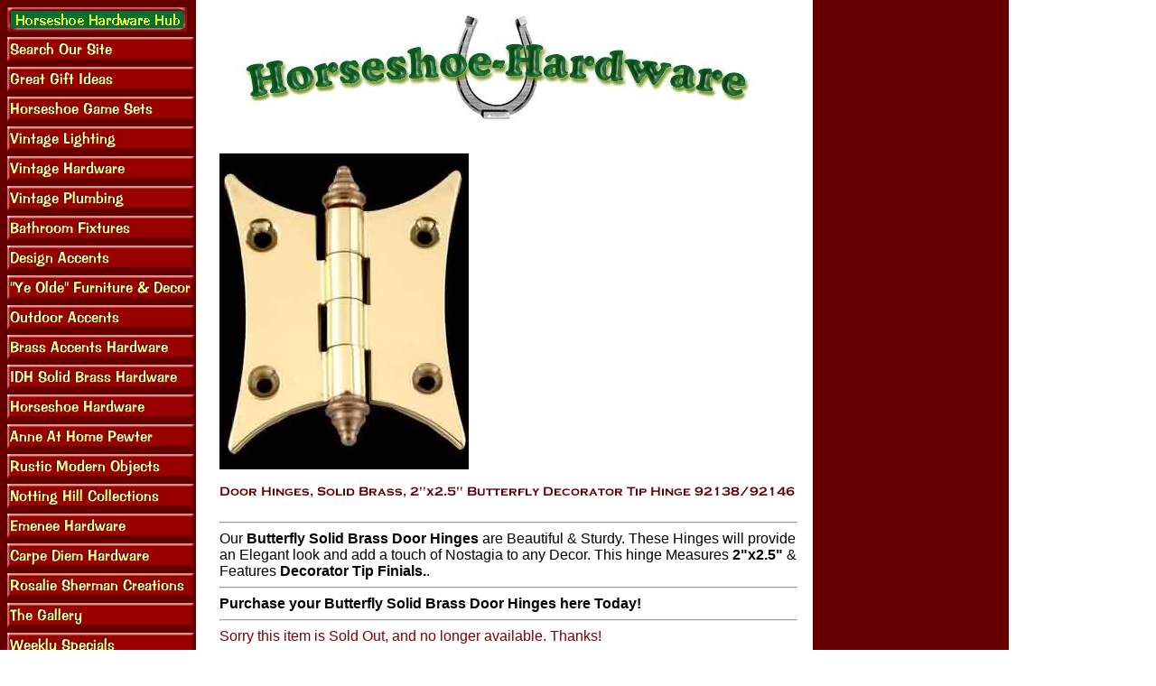

--- FILE ---
content_type: text/html
request_url: https://www.horseshoe-hardware.com/15026.html
body_size: 4425
content:
<!DOCTYPE HTML PUBLIC "-//W3C//DTD HTML 4.01 Transitional//EN">
<html><head><title>Door Hinges, Solid Brass, 2"x2.5" Butterfly Decorator Tip Hinge 92138/92146</title><meta name="category" content=" Shopping > Home and Garden > Decor and Design > Country and Rustic" />
<meta name="google-site-verification" content="OIFPN1ld-V1sGNCFWJ8zzcx1f1hkPGIXBJe_dHRwsFQ" />

<!-- Google tag (gtag.js) -->
<script async src="https://www.googletagmanager.com/gtag/js?id=G-2FMXSNSEYR"></script>
<script>
  window.dataLayer = window.dataLayer || [];
  function gtag(){dataLayer.push(arguments);}
  gtag('js', new Date());

  gtag('config', 'G-2FMXSNSEYR');
</script>

<script id="mNCC" language="javascript">  medianet_width='530';  medianet_height= '277';  medianet_crid='815844889';  </script> 
<script type="text/javascript">
(function (){
	var sct = document.createElement("script"),
	sctHl = document.getElementsByTagName("script")[0];
	sct.type = "text/javascript";
	sct.src = 'http://mycdn.media.net/nmedianet.js?qsrc=ys-o&cid=8CU6IX2LM';
	sct.async = "async";
	sctHl.parentNode.insertBefore(sct, sctHl);
})();
</script>
<script>
    (function(h,o,t,j,a,r){
        h.hj=h.hj||function(){(h.hj.q=h.hj.q||[]).push(arguments)};
        h._hjSettings={hjid:81325,hjsv:5};
        a=o.getElementsByTagName('head')[0];
        r=o.createElement('script');r.async=1;
        r.src=t+h._hjSettings.hjid+j+h._hjSettings.hjsv;
        a.appendChild(r);
    })(window,document,'//static.hotjar.com/c/hotjar-','.js?sv=');
</script>

</head><body bgcolor="#ffffff" background="https://s.turbifycdn.com/aah/yhst-65265159070310/water-supply-lines-bright-chrome-tub-22-high-projects-7-4.gif" link="#0000cc" vlink="#006600"><table border="0" cellspacing="0" cellpadding="0"><tr valign="top"><td><map name=11f29648c61b848ba><area shape=rect coords="0,0,199,27" href="index.html"><area shape=rect coords="0,33,207,60" href="nsearch.html"><area shape=rect coords="0,66,207,93" href="chgiid.html"><area shape=rect coords="0,99,207,126" href="horseshoe-game-sets.html"><area shape=rect coords="0,132,207,159" href="lighting.html"><area shape=rect coords="0,165,207,192" href="hardware.html"><area shape=rect coords="0,198,207,225" href="plumbing.html"><area shape=rect coords="0,231,207,258" href="bathroom-fixtures.html"><area shape=rect coords="0,264,207,291" href="design-accents.html"><area shape=rect coords="0,297,207,324" href="yield-house-furniture.html"><area shape=rect coords="0,330,207,357" href="outdoor-accents.html"><area shape=rect coords="0,363,207,390" href="accentsinbrass.html"><area shape=rect coords="0,396,207,423" href="idh-solid-brass-hardware.html"><area shape=rect coords="0,429,207,456" href="horseshoe-hardware.html"><area shape=rect coords="0,462,207,489" href="anne-at-home-pewter.html"><area shape=rect coords="0,495,207,522" href="rustic-modern-objects.html"><area shape=rect coords="0,528,207,555" href="notting-hill-collections.html"><area shape=rect coords="0,561,207,588" href="emenee-hardware.html"><area shape=rect coords="0,594,207,621" href="carpe-diem-hardware.html"><area shape=rect coords="0,627,207,654" href="rosalie-sherman-creations.html"><area shape=rect coords="0,660,207,687" href="gallery.html"><area shape=rect coords="0,693,207,720" href="weeklyspecials.html"><area shape=rect coords="0,726,207,753" href="http://www.facebook.com/pages/Horseshoe-Hardware/164604277087"><area shape=rect coords="0,792,207,819" href="hardware-door-hardware-door-hinges-brass-butterfly-hinges-decorator-tip-hinges.html"><area shape=rect coords="0,825,207,852" href="14472.html"><area shape=rect coords="0,858,207,885" href="https://order.store.turbify.net/yhst-65265159070310/cgi-bin/wg-order?yhst-65265159070310"><area shape=rect coords="0,891,207,918" href="privacypolicy.html"><area shape=rect coords="0,924,207,951" href="info.html"><area shape=rect coords="0,957,207,984" href="ind.html"></map><img src="https://s.turbifycdn.com/aah/yhst-65265159070310/water-supply-lines-bright-chrome-tub-22-high-projects-7-5.gif" width="209" height="990" usemap=#11f29648c61b848ba border="0" hspace="0" vspace="0" ismap /></td><td><img src="https://sep.turbifycdn.com/ca/Img/trans_1x1.gif" height="1" width="26" border="0" /></td><td><a href="index.html"><img src="https://s.turbifycdn.com/aah/yhst-65265159070310/water-supply-lines-bright-chrome-tub-22-high-projects-7-6.gif" width="612" height="144" border="0" hspace="0" vspace="0" /></a><br /><br /><table border="0" cellspacing="0" cellpadding="0" width="635"><tr valign="top"><td width="635"><img src="https://s.turbifycdn.com/aah/yhst-65265159070310/door-hinges-solid-brass-2-x2-5-butterfly-decorator-tip-hinge-92138-92146-7.gif" width="276" height="350" border="0" hspace="0" vspace="0" /><br /><br /><img src="https://s.turbifycdn.com/aah/yhst-65265159070310/door-hinges-solid-brass-2-x2-5-butterfly-decorator-tip-hinge-92138-92146-8.gif" width="640" height="14" border="0" hspace="0" vspace="0" alt="Door Hinges, Solid Brass, 2&quot;x2.5&quot; Butterfly Decorator Tip Hinge 92138/92146" /><br /><br /><font size="3" face="arial, helvetica"><hr>Our <b>Butterfly Solid Brass Door Hinges</b>  are Beautiful & Sturdy. These Hinges will provide an Elegant look and add a touch of Nostagia to any Decor. This hinge Measures <b>2"x2.5"</b> & Features <b>Decorator Tip Finials.</b>.<hr><b>Purchase your Butterfly Solid Brass Door Hinges here Today!</b><hr><font color=maroon>Sorry this item is Sold Out, and no longer available. Thanks!</font color=maroon><br /><br /><br clear="all" /><form method="POST" action="https://order.store.turbify.net/yhst-65265159070310/cgi-bin/wg-order?yhst-65265159070310+15026">15026<img src="https://sep.turbifycdn.com/ca/Img/trans_1x1.gif" height="1" width="10" border="0" /><br /><input type="hidden" name=".autodone" value="https://www.horseshoe-hardware.com/15026.html" /></form></font></td></tr></table><table border="0" cellspacing="0" cellpadding="0" width="635"><tr><td><font size="3" face="arial, helvetica"><center><h4 class="style1">
<a href="http://www.facebook.com/pages/Horseshoe-Hardware/164604277087">
<img alt="horseshoe hardware facebook" class="style2" src="http://site.horseshoe-hardware.com/fb_new.png" border="0" height="60" width="60"></a><a href="https://twitter.com/WesternDecorHHW"><img alt="horseshoe hardware twitter" class="style2" src="http://site.horseshoe-hardware.com/tw_new.png"  border="0" height="60" width="60"></a><a href="https://www.linkedin.com/in/daniel-reeder-ab531239"><img src="http://site.horseshoe-hardware.com/linkedin.png"  border="0" height="60" width="60"></a></h4><a href="//www.pinterest.com/pin/create/button/" data-pin-do="buttonBookmark" ><img src="//assets.pinterest.com/images/pidgets/pinit_fg_en_rect_gray_20.png" /></a>
<!-- Please call pinit.js only once per page -->
<script type="text/javascript" async src="//assets.pinterest.com/js/pinit.js"></script></center><p align="left"><a href="javascript:history.back()"><img border="0" src=http://site.horseshoe-hardware.com/backarrow2.jpg></a></p><h2><center><font color=red>Now! FREE Shipping on These Products</font color=red></center></h2><hr><center>
<i>|&nbsp;<a href="http://www.horseshoe-hardware.com/index.html">Horseshoe-Hardware Hub</a>&nbsp;|<br><a href="http://www.horseshoe-hardware.com/lighting.html">Vintage Lighting</a>&nbsp;|&nbsp;<a href="http://www.horseshoe-hardware.com/hardware.html">Vintage Hardware</a>&nbsp;|
<a href="http://www.horseshoe-hardware.com/plumbing.html">Vintage Plumbing</a>&nbsp;|<br>
&nbsp;<a href="http://www.horseshoe-hardware.com/horseshoe-game-sets.html">Horseshoe Games</a>&nbsp;|
<a href="http://www.horseshoe-hardware.com/chgiid.html">Great Gift Ideas</a>&nbsp;|
<a href="http://www.horseshoe-hardware.com/bafi.html">Bathroom Fixtures</a>&nbsp;|&nbsp;<a href="http://www.horseshoe-hardware.com/design-accents.html">Design Accents</a>&nbsp;|<br>
<a href="http://www.horseshoe-hardware.com/yield-house-furniture.html">Ye Olde Furniture & Decor</a>&nbsp;|&nbsp;<a href="http://www.horseshoe-hardware.com/outdoor-accents.html">Outdoor Accents</a>&nbsp;|&nbsp;<a href="http://www.horseshoe-hardware.com/horseshoe-hardware.html">Horseshoe Hardware</a>&nbsp;<br>
&nbsp;<a href="http://www.horseshoe-hardware.com/accentsinbrass.html">Brass Accents</a>&nbsp;|&nbsp;<a href="http://www.horseshoe-hardware.com/idh-solid-brass-hardware.html">IDH Brass Hardware</a>&nbsp;|&nbsp;<a href="http://www.horseshoe-hardware.com/anne-at-home-pewter.html">Anne At Home Pewter</a>&nbsp;<br>
<a href="http://www.horseshoe-hardware.com/rustic-modern-objects.html">Rustic Modern Objects</a> 
| <a href="http://www.horseshoe-hardware.com/notting-hill-collections.html">Notting Hill Collections</a>|&nbsp;<a href="http://www.horseshoe-hardware.com/emenee-hardware.html">Emenee Hardware</a>&nbsp;|<br>
&nbsp;<a href="http://www.horseshoe-hardware.com/rosalie-sherman-creations.html">Rosalie Sherman Designs</a>&nbsp;|
<a href="http://www.horseshoe-hardware.com/carpe-diem-hardware.html">Carpe Diem Hardware</a>&nbsp;</li></center><br /><br /><center><script type="text/javascript"><!--
google_ad_client = "ca-pub-2769268863688702";
/* AdUpdate */
google_ad_slot = "5213861368";
google_ad_width = 468;
google_ad_height = 60;
//-->
</script>
<script type="text/javascript"
src="http://pagead2.googlesyndication.com/pagead/show_ads.js">
</script></center><br /><br /><br /><br /><script type="text/javascript"><br /><br />var _gaq = _gaq || [];
  _gaq.push(['_setAccount', 'UA-19889076-1']);
  _gaq.push(['_trackPageview']);<br /><br />(function() {
    var ga = document.createElement('script'); ga.type = 'text/javascript'; ga.async = true;
    ga.src = ('https:' == document.location.protocol ? 'https://ssl' : 'http://www') + '.google-analytics.com/ga.js';
    var s = document.getElementsByTagName('script')[0]; s.parentNode.insertBefore(ga, s);
  })();<br /><br /></script><br /><br /><script type="text/javascript">
    window._mfq = window._mfq || [];
    (function() {
        var mf = document.createElement("script");
        mf.type = "text/javascript"; mf.async = true;
        mf.src = "//cdn.mouseflow.com/projects/5b5214b0-9790-42f1-bfe1-fd8a0aae456d.js";
        document.getElementsByTagName("head")[0].appendChild(mf);
    })();
</script></font></td></tr></table></td></tr></table></body>
<script type="text/javascript">
csell_env = 'ue1';
 var storeCheckoutDomain = 'order.store.turbify.net';
</script>

<script type="text/javascript">
  function toOSTN(node){
    if(node.hasAttributes()){
      for (const attr of node.attributes) {
        node.setAttribute(attr.name,attr.value.replace(/(us-dc1-order|us-dc2-order|order)\.(store|stores)\.([a-z0-9-]+)\.(net|com)/g, storeCheckoutDomain));
      }
    }
  };
  document.addEventListener('readystatechange', event => {
  if(typeof storeCheckoutDomain != 'undefined' && storeCheckoutDomain != "order.store.turbify.net"){
    if (event.target.readyState === "interactive") {
      fromOSYN = document.getElementsByTagName('form');
        for (let i = 0; i < fromOSYN.length; i++) {
          toOSTN(fromOSYN[i]);
        }
      }
    }
  });
</script>
<script type="text/javascript">
// Begin Store Generated Code
 </script> <script type="text/javascript" src="https://s.turbifycdn.com/lq/ult/ylc_1.9.js" ></script> <script type="text/javascript" src="https://s.turbifycdn.com/ae/lib/smbiz/store/csell/beacon-a9518fc6e4.js" >
</script>
<script type="text/javascript">
// Begin Store Generated Code
 csell_page_data = {}; csell_page_rec_data = []; ts='TOK_STORE_ID';
</script>
<script type="text/javascript">
// Begin Store Generated Code
function csell_GLOBAL_INIT_TAG() { var csell_token_map = {}; csell_token_map['TOK_SPACEID'] = '2022276099'; csell_token_map['TOK_URL'] = ''; csell_token_map['TOK_STORE_ID'] = 'yhst-65265159070310'; csell_token_map['TOK_ITEM_ID_LIST'] = '15026'; csell_token_map['TOK_ORDER_HOST'] = 'order.store.turbify.net'; csell_token_map['TOK_BEACON_TYPE'] = 'prod'; csell_token_map['TOK_RAND_KEY'] = 't'; csell_token_map['TOK_IS_ORDERABLE'] = '2';  c = csell_page_data; var x = (typeof storeCheckoutDomain == 'string')?storeCheckoutDomain:'order.store.turbify.net'; var t = csell_token_map; c['s'] = t['TOK_SPACEID']; c['url'] = t['TOK_URL']; c['si'] = t[ts]; c['ii'] = t['TOK_ITEM_ID_LIST']; c['bt'] = t['TOK_BEACON_TYPE']; c['rnd'] = t['TOK_RAND_KEY']; c['io'] = t['TOK_IS_ORDERABLE']; YStore.addItemUrl = 'http%s://'+x+'/'+t[ts]+'/ymix/MetaController.html?eventName.addEvent&cartDS.shoppingcart_ROW0_m_orderItemVector_ROW0_m_itemId=%s&cartDS.shoppingcart_ROW0_m_orderItemVector_ROW0_m_quantity=1&ysco_key_cs_item=1&sectionId=ysco.cart&ysco_key_store_id='+t[ts]; } 
</script>
<script type="text/javascript">
// Begin Store Generated Code
function csell_REC_VIEW_TAG() {  var env = (typeof csell_env == 'string')?csell_env:'prod'; var p = csell_page_data; var a = '/sid='+p['si']+'/io='+p['io']+'/ii='+p['ii']+'/bt='+p['bt']+'-view'+'/en='+env; var r=Math.random(); YStore.CrossSellBeacon.renderBeaconWithRecData(p['url']+'/p/s='+p['s']+'/'+p['rnd']+'='+r+a); } 
</script>
<script type="text/javascript">
// Begin Store Generated Code
var csell_token_map = {}; csell_token_map['TOK_PAGE'] = 'p'; csell_token_map['TOK_CURR_SYM'] = '$'; csell_token_map['TOK_WS_URL'] = 'https://yhst-65265159070310.csell.store.turbify.net/cs/recommend?itemids=15026&location=p'; csell_token_map['TOK_SHOW_CS_RECS'] = 'false';  var t = csell_token_map; csell_GLOBAL_INIT_TAG(); YStore.page = t['TOK_PAGE']; YStore.currencySymbol = t['TOK_CURR_SYM']; YStore.crossSellUrl = t['TOK_WS_URL']; YStore.showCSRecs = t['TOK_SHOW_CS_RECS']; </script> <script type="text/javascript" src="https://s.turbifycdn.com/ae/store/secure/recs-1.3.2.2.js" ></script> <script type="text/javascript" >
</script>
</html>
<!-- html110.prod.store.e1a.lumsb.com Mon Jan 19 02:08:09 PST 2026 -->
